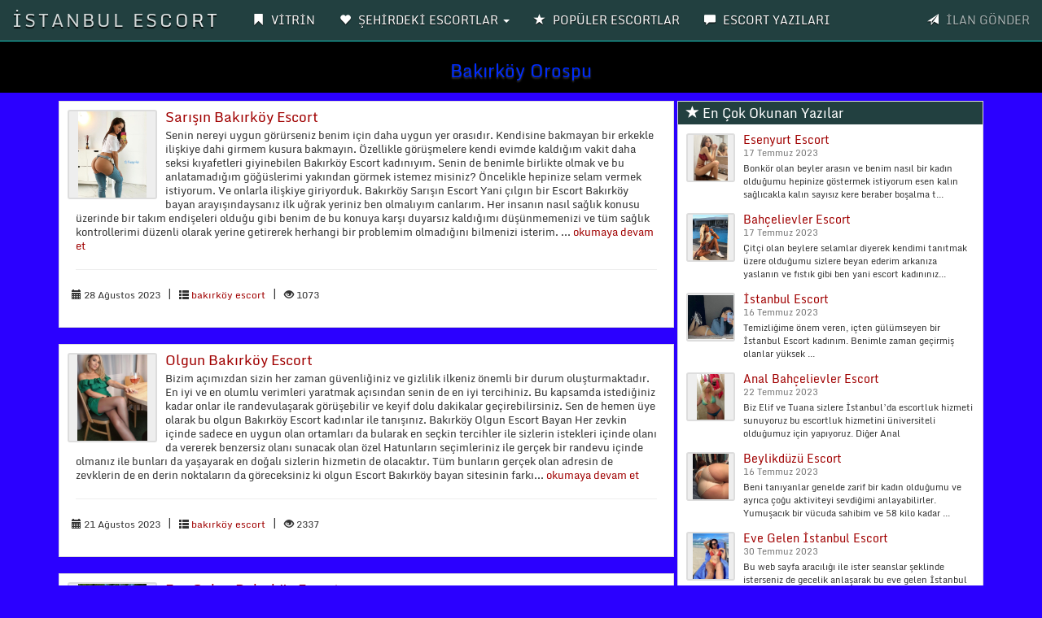

--- FILE ---
content_type: text/html; charset=UTF-8
request_url: https://ustsuz.com/Etiket/bakirkoy-orospu.html
body_size: 6493
content:
<!DOCTYPE html>
<head>
<meta charset="utf-8">
<base href="https://ustsuz.com/" />
<meta http-equiv="X-UA-Compatible" content="IE=edge">
<meta name="viewport" content="width=device-width, initial-scale=1"> 
<title>Bakırköy Orospu | ustsuz.com</title>
<meta name="description" content="Bakırköy Orospu hakkında yazılmış escort makale yazıları" />
<meta name="keywords" content="Bakırköy Orospu" />
<link rel="amphtml" href="https://ustsuz.com/amp/bakirkoy-orospu.html" />
<meta name="google-site-verification" content="BuaIGEWSPk8AI6i0fq6HOIPOdYq1jq87_G_KwAtWRmU" />

<!-- Google tag (gtag.js) -->
<script async src="https://www.googletagmanager.com/gtag/js?id=UA-3"></script>
<script>
  window.dataLayer = window.dataLayer || [];
  function gtag(){dataLayer.push(arguments);}
  gtag('js', new Date());

  gtag('config', 'UA-3');
</script>
<link rel="icon" href="img/favicon.png">
<link rel="stylesheet" href="css/bootstrap.css" rel="stylesheet">
<link rel="stylesheet" type="text/css" href="css/site.php">
<script src="js/jquery-1.10.2.js"></script>
<script src="js/anasayfa.js"></script>
<link rel="stylesheet" href="vendor/sweetalert/sweetalert.css">
<script src="vendor/sweetalert/sweetalert.min.js"></script>
<script async src="https://www.googletagmanager.com/gtag/js?id="></script>
<script>
  window.dataLayer = window.dataLayer || [];
  function gtag(){dataLayer.push(arguments);}
  gtag('js', new Date());

  gtag('config', '');
</script>
</head>
<body id="top">
<nav class="navbar navbar-inverse navbar-fixed-top" role="navigation">
<div class="container-fluid">
<div class="navbar-header">
<button type="button" class="navbar-toggle" data-toggle="collapse" data-target="#navbar-menu">
<span class="icon-bar">MENÜ</span>
</button>
<a href="/Anasayfa" class="navbar-brand effect-shine">İSTANBUL ESCORT</a>
</div>
<div id="navbar-menu" class="collapse navbar-collapse">
<ul class="nav navbar-nav">
<li><a href="/Anasayfa"><span class="glyphicon glyphicon-bookmark"></span> <strong>VİTRİN</strong></a></li>
<li class="dropdown">
<a href="#" class="dropdown-toggle" data-toggle="dropdown"><span class="glyphicon glyphicon-heart"></span> <strong>ŞEHİRDEKİ ESCORTLAR</strong> <b class="caret"></b></a>
<ul class="dropdown-menu multi-column columns-2" style="text-transform: uppercase;" id="scrollcss">

<div class="col-sm-6">
<li class="multi-column-dropdown"><a href="/Kategori/500-evler-escort/189"><!--<span class="glyphicon glyphicon-star-empty"></span>--> 500 evler escort</a></li>
</div>


<div class="col-sm-6">
<li class="multi-column-dropdown"><a href="/Kategori/akbati-escort/190"><!--<span class="glyphicon glyphicon-star-empty"></span>--> akbatı escort</a></li>
</div>


<div class="col-sm-6">
<li class="multi-column-dropdown"><a href="/Kategori/aksaray-escort/191"><!--<span class="glyphicon glyphicon-star-empty"></span>--> aksaray escort</a></li>
</div>


<div class="col-sm-6">
<li class="multi-column-dropdown"><a href="/Kategori/alibeykoy-escort/192"><!--<span class="glyphicon glyphicon-star-empty"></span>--> alibeyköy escort</a></li>
</div>


<div class="col-sm-6">
<li class="multi-column-dropdown"><a href="/Kategori/arnavutkoy-escort/193"><!--<span class="glyphicon glyphicon-star-empty"></span>--> arnavutköy escort</a></li>
</div>


<div class="col-sm-6">
<li class="multi-column-dropdown"><a href="/Kategori/atakoy-escort/194"><!--<span class="glyphicon glyphicon-star-empty"></span>--> ataköy escort</a></li>
</div>


<div class="col-sm-6">
<li class="multi-column-dropdown"><a href="/Kategori/avcilar-escort/195"><!--<span class="glyphicon glyphicon-star-empty"></span>--> avcılar escort</a></li>
</div>


<div class="col-sm-6">
<li class="multi-column-dropdown"><a href="/Kategori/avrupa-yakasi-escort/196"><!--<span class="glyphicon glyphicon-star-empty"></span>--> avrupa yakası escort</a></li>
</div>


<div class="col-sm-6">
<li class="multi-column-dropdown"><a href="/Kategori/bagcilar-escort/197"><!--<span class="glyphicon glyphicon-star-empty"></span>--> bağcılar escort</a></li>
</div>


<div class="col-sm-6">
<li class="multi-column-dropdown"><a href="/Kategori/bahcelievler-escort/198"><!--<span class="glyphicon glyphicon-star-empty"></span>--> bahçelievler escort</a></li>
</div>


<div class="col-sm-6">
<li class="multi-column-dropdown"><a href="/Kategori/bahcesehir-escort/199"><!--<span class="glyphicon glyphicon-star-empty"></span>--> bahçeşehir escort</a></li>
</div>


<div class="col-sm-6">
<li class="multi-column-dropdown"><a href="/Kategori/bakirkoy-escort/200"><!--<span class="glyphicon glyphicon-star-empty"></span>--> bakırköy escort</a></li>
</div>


<div class="col-sm-6">
<li class="multi-column-dropdown"><a href="/Kategori/basaksehir-escort/201"><!--<span class="glyphicon glyphicon-star-empty"></span>--> başakşehir escort</a></li>
</div>


<div class="col-sm-6">
<li class="multi-column-dropdown"><a href="/Kategori/bayrampasa-escort/202"><!--<span class="glyphicon glyphicon-star-empty"></span>--> bayrampaşa escort</a></li>
</div>


<div class="col-sm-6">
<li class="multi-column-dropdown"><a href="/Kategori/besiktas-escort/203"><!--<span class="glyphicon glyphicon-star-empty"></span>--> beşiktaş escort</a></li>
</div>


<div class="col-sm-6">
<li class="multi-column-dropdown"><a href="/Kategori/beylikduzu-escort/204"><!--<span class="glyphicon glyphicon-star-empty"></span>--> beylikdüzü escort</a></li>
</div>


<div class="col-sm-6">
<li class="multi-column-dropdown"><a href="/Kategori/beyoglu-escort/205"><!--<span class="glyphicon glyphicon-star-empty"></span>--> beyoğlu escort</a></li>
</div>


<div class="col-sm-6">
<li class="multi-column-dropdown"><a href="/Kategori/buyukcekmece-escort/206"><!--<span class="glyphicon glyphicon-star-empty"></span>--> büyükçekmece escort</a></li>
</div>


<div class="col-sm-6">
<li class="multi-column-dropdown"><a href="/Kategori/caglayan-escort/207"><!--<span class="glyphicon glyphicon-star-empty"></span>--> çağlayan escort</a></li>
</div>


<div class="col-sm-6">
<li class="multi-column-dropdown"><a href="/Kategori/capa-escort/208"><!--<span class="glyphicon glyphicon-star-empty"></span>--> çapa escort</a></li>
</div>


<div class="col-sm-6">
<li class="multi-column-dropdown"><a href="/Kategori/catalca-escort/209"><!--<span class="glyphicon glyphicon-star-empty"></span>--> çatalca escort</a></li>
</div>


<div class="col-sm-6">
<li class="multi-column-dropdown"><a href="/Kategori/esenler-escort/210"><!--<span class="glyphicon glyphicon-star-empty"></span>--> esenler escort</a></li>
</div>


<div class="col-sm-6">
<li class="multi-column-dropdown"><a href="/Kategori/esenyurt-escort/211"><!--<span class="glyphicon glyphicon-star-empty"></span>--> esenyurt escort</a></li>
</div>


<div class="col-sm-6">
<li class="multi-column-dropdown"><a href="/Kategori/eyup-escort/212"><!--<span class="glyphicon glyphicon-star-empty"></span>--> eyüp escort</a></li>
</div>


<div class="col-sm-6">
<li class="multi-column-dropdown"><a href="/Kategori/fatih-escort/213"><!--<span class="glyphicon glyphicon-star-empty"></span>--> fatih escort</a></li>
</div>


<div class="col-sm-6">
<li class="multi-column-dropdown"><a href="/Kategori/gaziosmanpasa-escort/214"><!--<span class="glyphicon glyphicon-star-empty"></span>--> gaziosmanpaşa escort</a></li>
</div>


<div class="col-sm-6">
<li class="multi-column-dropdown"><a href="/Kategori/gunesli-escort/215"><!--<span class="glyphicon glyphicon-star-empty"></span>--> güneşli escort</a></li>
</div>


<div class="col-sm-6">
<li class="multi-column-dropdown"><a href="/Kategori/gungoren-escort/216"><!--<span class="glyphicon glyphicon-star-empty"></span>--> güngören escort</a></li>
</div>


<div class="col-sm-6">
<li class="multi-column-dropdown"><a href="/Kategori/habibler-escort/217"><!--<span class="glyphicon glyphicon-star-empty"></span>--> habibler escort</a></li>
</div>


<div class="col-sm-6">
<li class="multi-column-dropdown"><a href="/Kategori/halkali-escort/218"><!--<span class="glyphicon glyphicon-star-empty"></span>--> halkalı escort</a></li>
</div>


<div class="col-sm-6">
<li class="multi-column-dropdown"><a href="/Kategori/ikitelli-escort/219"><!--<span class="glyphicon glyphicon-star-empty"></span>--> ikitelli escort</a></li>
</div>


<div class="col-sm-6">
<li class="multi-column-dropdown"><a href="/Kategori/istanbul-escort/220"><!--<span class="glyphicon glyphicon-star-empty"></span>--> istanbul escort</a></li>
</div>


<div class="col-sm-6">
<li class="multi-column-dropdown"><a href="/Kategori/kagithane-escort/221"><!--<span class="glyphicon glyphicon-star-empty"></span>--> kağıthane escort</a></li>
</div>


<div class="col-sm-6">
<li class="multi-column-dropdown"><a href="/Kategori/kayasehir-escort/222"><!--<span class="glyphicon glyphicon-star-empty"></span>--> kayaşehir escort</a></li>
</div>


<div class="col-sm-6">
<li class="multi-column-dropdown"><a href="/Kategori/kemerburgaz-escort/223"><!--<span class="glyphicon glyphicon-star-empty"></span>--> kemerburgaz escort</a></li>
</div>


<div class="col-sm-6">
<li class="multi-column-dropdown"><a href="/Kategori/kumburgaz-escort/224"><!--<span class="glyphicon glyphicon-star-empty"></span>--> kumburgaz escort</a></li>
</div>


<div class="col-sm-6">
<li class="multi-column-dropdown"><a href="/Kategori/kurtulus-escort/225"><!--<span class="glyphicon glyphicon-star-empty"></span>--> kurtuluş escort</a></li>
</div>


<div class="col-sm-6">
<li class="multi-column-dropdown"><a href="/Kategori/kucukcekmece-escort/226"><!--<span class="glyphicon glyphicon-star-empty"></span>--> küçükçekmece escort</a></li>
</div>


<div class="col-sm-6">
<li class="multi-column-dropdown"><a href="/Kategori/kucukkoy-escort/227"><!--<span class="glyphicon glyphicon-star-empty"></span>--> küçükköy escort</a></li>
</div>


<div class="col-sm-6">
<li class="multi-column-dropdown"><a href="/Kategori/mecidiyekoy-escort/228"><!--<span class="glyphicon glyphicon-star-empty"></span>--> mecidiyeköy escort</a></li>
</div>


<div class="col-sm-6">
<li class="multi-column-dropdown"><a href="/Kategori/merter-escort/229"><!--<span class="glyphicon glyphicon-star-empty"></span>--> merter escort</a></li>
</div>


<div class="col-sm-6">
<li class="multi-column-dropdown"><a href="/Kategori/nisantasi-escort/230"><!--<span class="glyphicon glyphicon-star-empty"></span>--> nişantaşı escort</a></li>
</div>


<div class="col-sm-6">
<li class="multi-column-dropdown"><a href="/Kategori/osmanbey-escort/231"><!--<span class="glyphicon glyphicon-star-empty"></span>--> osmanbey escort</a></li>
</div>


<div class="col-sm-6">
<li class="multi-column-dropdown"><a href="/Kategori/sariyer-escort/232"><!--<span class="glyphicon glyphicon-star-empty"></span>--> sarıyer escort</a></li>
</div>


<div class="col-sm-6">
<li class="multi-column-dropdown"><a href="/Kategori/sefakoy-escort/233"><!--<span class="glyphicon glyphicon-star-empty"></span>--> sefaköy escort</a></li>
</div>


<div class="col-sm-6">
<li class="multi-column-dropdown"><a href="/Kategori/selimpasa-escort/234"><!--<span class="glyphicon glyphicon-star-empty"></span>--> selimpaşa escort</a></li>
</div>


<div class="col-sm-6">
<li class="multi-column-dropdown"><a href="/Kategori/silivri-escort/235"><!--<span class="glyphicon glyphicon-star-empty"></span>--> silivri escort</a></li>
</div>


<div class="col-sm-6">
<li class="multi-column-dropdown"><a href="/Kategori/sultangazi-escort/236"><!--<span class="glyphicon glyphicon-star-empty"></span>--> sultangazi escort</a></li>
</div>


<div class="col-sm-6">
<li class="multi-column-dropdown"><a href="/Kategori/sirinevler-escort/237"><!--<span class="glyphicon glyphicon-star-empty"></span>--> şirinevler escort</a></li>
</div>


<div class="col-sm-6">
<li class="multi-column-dropdown"><a href="/Kategori/sisli-escort/238"><!--<span class="glyphicon glyphicon-star-empty"></span>--> şişli escort</a></li>
</div>


<div class="col-sm-6">
<li class="multi-column-dropdown"><a href="/Kategori/taksim-escort/239"><!--<span class="glyphicon glyphicon-star-empty"></span>--> taksim escort</a></li>
</div>


<div class="col-sm-6">
<li class="multi-column-dropdown"><a href="/Kategori/topkapi-escort/240"><!--<span class="glyphicon glyphicon-star-empty"></span>--> topkapı escort</a></li>
</div>


<div class="col-sm-6">
<li class="multi-column-dropdown"><a href="/Kategori/tuyap-escort/241"><!--<span class="glyphicon glyphicon-star-empty"></span>--> tüyap escort</a></li>
</div>


<div class="col-sm-6">
<li class="multi-column-dropdown"><a href="/Kategori/zeytinburnu-escort/242"><!--<span class="glyphicon glyphicon-star-empty"></span>--> zeytinburnu escort</a></li>
</div>

</ul>
</li>
<li><a href="/TopEscort"><span class="glyphicon glyphicon-star"></span> <strong>POPÜLER ESCORTLAR</strong></a></li>
<li><a href="/Makaleler"><span class="glyphicon glyphicon-comment"></span> <strong>ESCORT YAZILARI</strong></a></li>
</ul>
<ul class="nav navbar-nav navbar-right">
<li><a data-toggle="modal" data-target="#ModelBasvuru" class="pointer"><span class="glyphicon glyphicon-send"></span> <strong class="blink2">İLAN GÖNDER</strong></a></li>
</ul>
</div>
</div>
</nav>
<div class="col-xs-12 hidden-lg hidden-md hidden-sm" style="margin-top:5px;margin-bottom:15px;">
<a data-toggle="modal" data-target="#ModelBasvuru" class="btn btn-primary btn-block blink2">İLAN VERMEK İÇİN TIKLAYIN</a>
</div>


    <div class="Header_Alani">
<h1 style="text-transform:capitalize;">Bakırköy Orospu</h1>
</div>
<div class="container">
<div class="col-md-8">	
			
<div class="panel panel-default panel-stili">
<div class="panel-body">
<div class="media">
<a class="pull-left" href="Yazi/sarisin-bakirkoy-escort/1481">
<div class="cerceve"><img src="/BlogResim/790b860cb460e068bce3583128495a051696280248.jpg" alt="Sarışın Bakırköy Escort" class="resim"></div>
</a>
<div class="panel-body">
<h4 class="media-heading"><a href="Yazi/sarisin-bakirkoy-escort/1481">Sarışın Bakırköy Escort</a></h4>
<p class="detay">Senin nereyi uygun görürseniz benim için daha uygun yer orasıdır. Kendisine bakmayan bir erkekle ilişkiye dahi girmem kusura bakmayın. Özellikle görüşmelere kendi evimde kaldığım vakit daha seksi kıyafetleri giyinebilen Bakırköy Escort kadınıyım. Senin de benimle birlikte olmak ve bu anlatamadığım göğüslerimi yakından görmek istemez misiniz? Öncelikle hepinize selam vermek istiyorum. Ve onlarla ilişkiye giriyorduk.

Bakırköy Sarışın Escort

Yani çılgın bir Escort Bakırköy bayan arayışındaysanız ilk uğrak yeriniz ben olmalıyım canlarım. Her insanın nasıl sağlık konusu üzerinde bir takım endişeleri olduğu gibi benim de bu konuya karşı duyarsız kaldığımı düşünmemenizi ve tüm sağlık kontrollerimi düzenli olarak yerine getirerek herhangi bir problemim olmadığını bilmenizi isterim.
...  <a href="Yazi/sarisin-bakirkoy-escort/1481"> okumaya devam et</a></p><hr/>
<ul class="list-inline list-unstyled">
<small><i class="glyphicon glyphicon-calendar"></i> 28 Ağustos 2023</small>
<li>|</li>
<small><i class="glyphicon glyphicon-th-list"></i> <a href="Kategori/bakirkoy-escort/200">bakırköy escort</a></small>
<li>|</li>
<small><i class="glyphicon glyphicon-eye-open"></i> 1073</small>
</ul>
</div>
</div>
</div>
</div>
			
<div class="panel panel-default panel-stili">
<div class="panel-body">
<div class="media">
<a class="pull-left" href="Yazi/olgun-bakirkoy-escort/1472">
<div class="cerceve"><img src="/BlogResim/790b860cb460e068bce3583128495a051696280399.jpg" alt="Olgun Bakırköy Escort" class="resim"></div>
</a>
<div class="panel-body">
<h4 class="media-heading"><a href="Yazi/olgun-bakirkoy-escort/1472">Olgun Bakırköy Escort</a></h4>
<p class="detay">Bizim açımızdan sizin her zaman güvenliğiniz ve gizlilik ilkeniz önemli bir durum oluşturmaktadır. En iyi ve en olumlu verimleri yaratmak açısından senin de en iyi tercihiniz. Bu kapsamda istediğiniz kadar onlar ile randevulaşarak görüşebilir ve keyif dolu dakikalar geçirebilirsiniz. Sen de hemen üye olarak bu olgun Bakırköy Escort kadınlar ile tanışınız.

Bakırköy Olgun Escort Bayan

Her zevkin içinde sadece en uygun olan ortamları da bularak en seçkin tercihler ile sizlerin istekleri içinde olanı da vererek benzersiz olanı sunacak olan özel Hatunların seçimleriniz ile gerçek bir randevu içinde olmanız ile bunları da yaşayarak en doğalı sizlerin hizmetin de olacaktır. Tüm bunların gerçek olan adresin de zevklerin de en derin noktaların da göreceksiniz ki olgun Escort Bakırköy bayan sitesinin farkı...  <a href="Yazi/olgun-bakirkoy-escort/1472"> okumaya devam et</a></p><hr/>
<ul class="list-inline list-unstyled">
<small><i class="glyphicon glyphicon-calendar"></i> 21 Ağustos 2023</small>
<li>|</li>
<small><i class="glyphicon glyphicon-th-list"></i> <a href="Kategori/bakirkoy-escort/200">bakırköy escort</a></small>
<li>|</li>
<small><i class="glyphicon glyphicon-eye-open"></i> 2337</small>
</ul>
</div>
</div>
</div>
</div>
			
<div class="panel panel-default panel-stili">
<div class="panel-body">
<div class="media">
<a class="pull-left" href="Yazi/eve-gelen-bakirkoy-escort/1448">
<div class="cerceve"><img src="/BlogResim/790b860cb460e068bce3583128495a051696280791.jpg" alt="Eve Gelen Bakırköy Escort" class="resim"></div>
</a>
<div class="panel-body">
<h4 class="media-heading"><a href="Yazi/eve-gelen-bakirkoy-escort/1448">Eve Gelen Bakırköy Escort</a></h4>
<p class="detay">Profiller arasında dolanın ve kendinize daha uygun eve gelen İstanbul Escort bayanlar ile tanışın. Ve sana de her vakit kaliteli hizmet sunarım. Sende beni bu sıcak yuvamda ziyaret etmek istemez misiniz? Sana hayatınızdaki daha süper zevki, heyecanı ve hazzı yaşatmak için buradayım. Sıcaklık ve azgınlık seni bekliyor.

Bakırköy Eve Gelen Escort

Kızların bakımlı olan tenlerin de hayat bulan şehvetlerin her sürecinde güzelin daha delirtici olan yanları da bularak özel bir süreç ile senin de arzuladıklarını bulması epey daha doğal olarak gerçekleştir. Çok daha iyi bir şekilde eve gelen Escort İstanbul bayanı olarak geri döndüm. Üniversite okumak için geldim. Tüm dünya güzelliklerinin ayağınıza sarılması ümidiyle seni seviyorum. Anal sex ile ilgili keskin bir tavrım vardır. Mini şortlar giydiğimde çok...  <a href="Yazi/eve-gelen-bakirkoy-escort/1448"> okumaya devam et</a></p><hr/>
<ul class="list-inline list-unstyled">
<small><i class="glyphicon glyphicon-calendar"></i> 10 Ağustos 2023</small>
<li>|</li>
<small><i class="glyphicon glyphicon-th-list"></i> <a href="Kategori/bakirkoy-escort/200">bakırköy escort</a></small>
<li>|</li>
<small><i class="glyphicon glyphicon-eye-open"></i> 817</small>
</ul>
</div>
</div>
</div>
</div>
			
<div class="panel panel-default panel-stili">
<div class="panel-body">
<div class="media">
<a class="pull-left" href="Yazi/bakirkoy-escort/1445">
<div class="cerceve"><img src="/BlogResim/790b860cb460e068bce3583128495a051696280845.jpg" alt="Bakırköy Escort" class="resim"></div>
</a>
<div class="panel-body">
<h4 class="media-heading"><a href="Yazi/bakirkoy-escort/1445">Bakırköy Escort</a></h4>
<p class="detay">Temizlik konusunda kuşkunuz olmasın, her seksimde kondom kullanıyorum. Evim tamamen sana daha iyi hizmet vermek adına özenle hazırlanmış bulunmakta ve gizliliğe karşı önem veren yapım gereği bu tercihi kullandığımı sana ifade etmek istiyorum. Sağlık açısında hem senin hem de benim için önemlidir. Bu cesaretle İstanbul Escort bayanı olmaya karar verdik. Kendimi kadın gibi hissetmek istiyordum.

Escort Bakırköy

O da bu teklifimi geri çevirmemişti. Bir anda sekse karşı bakış açınız daha arzulu ve şehvetli bir hal almaya başlayacak. Birlikte olmadan önce sen için hazırladığım küçük sürprizlerle daha azgın bir hala alacaksınız. Sen beyefendilere o kadar hoş hizmetlerimi sunacağım ki aklınız başınızdan uçup gidecek biliyorum ki sen beyler Escort İstanbul kızlarını sadece anlık hevesleriniz için seviyor ve arzuluyorsunuz...  <a href="Yazi/bakirkoy-escort/1445"> okumaya devam et</a></p><hr/>
<ul class="list-inline list-unstyled">
<small><i class="glyphicon glyphicon-calendar"></i> 10 Ağustos 2023</small>
<li>|</li>
<small><i class="glyphicon glyphicon-th-list"></i> <a href="Kategori/bakirkoy-escort/200">bakırköy escort</a></small>
<li>|</li>
<small><i class="glyphicon glyphicon-eye-open"></i> 1030</small>
</ul>
</div>
</div>
</div>
</div>
	
<nav aria-label="Page navigation">
<ul class="pagination pagination-sm">
<li><a class="active">1</a></li>	
</ul>
</nav>	
</div>	
<div class="col-md-4">
<div class="panel panel-default panel-stili">
<div class="panel-heading">
<h3 class="panel-title"><span class="glyphicon glyphicon-star" aria-hidden="true"></span> En Çok Okunan Yazılar</h3>
</div>
<div class="panel-body">
<ul class="media-list">
			
<li class="media">
<div class="media-left">
<div class="yan-cerceve"><a href="https://ustsuz.com/Yazi/esenyurt-escort/1419"><img src="BlogResim/1abbd40e1022fc271107599e19ea5b861696281372.jpg" alt="Esenyurt Escort" width="60" height="60" class="yan-resim"></a></div>
</div>
<div class="media-body">
<h5 class="media-heading">
<a href="https://ustsuz.com/Yazi/esenyurt-escort/1419">Esenyurt Escort</a>
<br><small>17 Temmuz 2023</small>
</h5>
<p class="small">Bonkör olan beyler arasın ve benim nasıl bir kadın olduğumu hepinize göstermek istiyorum esen kalın sağlıcakla kalın sayısız kere beraber boşalma t... </p>
</div>
</li>
			
<li class="media">
<div class="media-left">
<div class="yan-cerceve"><a href="https://ustsuz.com/Yazi/bahcelievler-escort/1420"><img src="BlogResim/e81773bf9a04eaf88e4f4028423f84f31696281355.jpg" alt="Bahçelievler Escort" width="60" height="60" class="yan-resim"></a></div>
</div>
<div class="media-body">
<h5 class="media-heading">
<a href="https://ustsuz.com/Yazi/bahcelievler-escort/1420">Bahçelievler Escort</a>
<br><small>17 Temmuz 2023</small>
</h5>
<p class="small">Çitçi olan beylere selamlar diyerek kendimi tanıtmak üzere olduğumu sizlere beyan ederim arkanıza yaslanın ve fıstık gibi ben yani escort kadınınız... </p>
</div>
</li>
			
<li class="media">
<div class="media-left">
<div class="yan-cerceve"><a href="https://ustsuz.com/Yazi/-istanbul-escort/1416"><img src="BlogResim/4ec0336a80836d8dbe7c70e0ee8b4d501696281432.jpg" alt=" İstanbul Escort" width="60" height="60" class="yan-resim"></a></div>
</div>
<div class="media-body">
<h5 class="media-heading">
<a href="https://ustsuz.com/Yazi/-istanbul-escort/1416"> İstanbul Escort</a>
<br><small>16 Temmuz 2023</small>
</h5>
<p class="small">Temizliğime önem veren, içten gülümseyen&nbsp;bir İstanbul Escort kadınım. Benimle zaman geçirmiş olanlar yüksek ... </p>
</div>
</li>
			
<li class="media">
<div class="media-left">
<div class="yan-cerceve"><a href="https://ustsuz.com/Yazi/anal-bahcelievler-escort/1426"><img src="BlogResim/e81773bf9a04eaf88e4f4028423f84f31696281259.jpg" alt="Anal Bahçelievler Escort" width="60" height="60" class="yan-resim"></a></div>
</div>
<div class="media-body">
<h5 class="media-heading">
<a href="https://ustsuz.com/Yazi/anal-bahcelievler-escort/1426">Anal Bahçelievler Escort</a>
<br><small>22 Temmuz 2023</small>
</h5>
<p class="small">Biz Elif ve Tuana sizlere İstanbul&rsquo;da escortluk hizmeti sunuyoruz bu escortluk hizmetini üniversiteli olduğumuz için yapıyoruz. Diğer Anal</p>
</div>
</li>
			
<li class="media">
<div class="media-left">
<div class="yan-cerceve"><a href="https://ustsuz.com/Yazi/beylikduzu-escort/1417"><img src="BlogResim/2a1300ba440e1622dc1dbba4cabfc21e1696281410.jpg" alt="Beylikdüzü Escort" width="60" height="60" class="yan-resim"></a></div>
</div>
<div class="media-body">
<h5 class="media-heading">
<a href="https://ustsuz.com/Yazi/beylikduzu-escort/1417">Beylikdüzü Escort</a>
<br><small>16 Temmuz 2023</small>
</h5>
<p class="small">Beni tanıyanlar genelde zarif bir kadın olduğumu ve ayrıca çoğu aktiviteyi sevdiğimi anlayabilirler. Yumuşacık bir vücuda sahibim ve 58 kilo kadar ... </p>
</div>
</li>
			
<li class="media">
<div class="media-left">
<div class="yan-cerceve"><a href="https://ustsuz.com/Yazi/eve-gelen-istanbul-escort/1434"><img src="BlogResim/4ec0336a80836d8dbe7c70e0ee8b4d501696281122.jpg" alt="Eve Gelen İstanbul Escort" width="60" height="60" class="yan-resim"></a></div>
</div>
<div class="media-body">
<h5 class="media-heading">
<a href="https://ustsuz.com/Yazi/eve-gelen-istanbul-escort/1434">Eve Gelen İstanbul Escort</a>
<br><small>30 Temmuz 2023</small>
</h5>
<p class="small">Bu web sayfa aracılığı ile ister seanslar şeklinde isterseniz de gecelik anlaşarak bu eve gelen İstanbul Escort bayanlar ile müzak... </p>
</div>
</li>
			
<li class="media">
<div class="media-left">
<div class="yan-cerceve"><a href="https://ustsuz.com/Yazi/esenyurt-escort-gencligine-guveniyor/1496"><img src="BlogResim/esenyurt-escort-gencligine-guveniyor-20240109222256.jpg" alt="Esenyurt Escort Gençliğine Güveniyor" width="60" height="60" class="yan-resim"></a></div>
</div>
<div class="media-body">
<h5 class="media-heading">
<a href="https://ustsuz.com/Yazi/esenyurt-escort-gencligine-guveniyor/1496">Esenyurt Escort Gençliğine Güveniyor</a>
<br><small>9 Ocak 2024</small>
</h5>
<p class="small">Biraz fazla değer veren ve değer bilen bir yapıya sahibim. Selam ben değer veren ve değer bilen bir yapım var sevdiğim erkeğe karşı kul köle olurum... </p>
</div>
</li>
			
<li class="media">
<div class="media-left">
<div class="yan-cerceve"><a href="https://ustsuz.com/Yazi/anal-istanbul-escort/1422"><img src="BlogResim/4ec0336a80836d8dbe7c70e0ee8b4d501696281322.jpg" alt="Anal İstanbul Escort" width="60" height="60" class="yan-resim"></a></div>
</div>
<div class="media-body">
<h5 class="media-heading">
<a href="https://ustsuz.com/Yazi/anal-istanbul-escort/1422">Anal İstanbul Escort</a>
<br><small>18 Temmuz 2023</small>
</h5>
<p class="small">İlk dakikadan itibaren hemen içtenliğim sayesinde kendini bana yakın hissedeceksin. Ben Anal İstanbul Escort bayanı olarak sizleri... </p>
</div>
</li>
			
<li class="media">
<div class="media-left">
<div class="yan-cerceve"><a href="https://ustsuz.com/Yazi/kapali-avcilar-escort/1430"><img src="BlogResim/d23385962629ef2aa5d5513aa35d8ea61696281191.jpg" alt="Kapalı Avcılar Escort" width="60" height="60" class="yan-resim"></a></div>
</div>
<div class="media-body">
<h5 class="media-heading">
<a href="https://ustsuz.com/Yazi/kapali-avcilar-escort/1430">Kapalı Avcılar Escort</a>
<br><small>25 Temmuz 2023</small>
</h5>
<p class="small">Beni gördüğün vakit alelade bir esmer olmadığımı derhal anlarsın zaten ten rengimin bana hususi koyuluğundan ama tek konu bu da değil. kapalı </p>
</div>
</li>
			
<li class="media">
<div class="media-left">
<div class="yan-cerceve"><a href="https://ustsuz.com/Yazi/avcilar-escort/1418"><img src="BlogResim/d23385962629ef2aa5d5513aa35d8ea61696281388.jpg" alt="Avcılar Escort" width="60" height="60" class="yan-resim"></a></div>
</div>
<div class="media-body">
<h5 class="media-heading">
<a href="https://ustsuz.com/Yazi/avcilar-escort/1418">Avcılar Escort</a>
<br><small>17 Temmuz 2023</small>
</h5>
<p class="small">Nasıl dilerseniz sizin için öyle bir Avcılar Escort kadın olabilirim. Bana aradığınız tüm arzuları belirtmeniz beni teşvik eder. H... </p>
</div>
</li>
					
</ul>
<a href="./Makaleler" class="btn btn-danger btn-block">Tüm Yazılar »</a>
</div>
</div>		
</div>
<div class="temizle"></div>
<div class="col-md-12">	
<footer class="container-fluid text-center bg-lightgray">
<div class="copyrights">
<p>Gerçek İstanbul Escort Bayanları</p>
<p><span>istanbul escort,beylikdüzü escort,esenyurt escort</span></p>
<p><span>İstanbul Escort, ilanlarının yayınlandığı en güvenilir ilan sitesi.</span></p>
</div>
</footer>
</div>
<!-- Model Başvuru -->
<div id="ModelBasvuru" class="modal fade" role="dialog">
<div class="modal-dialog">
<div class="modal-content">
<div class="modal-header">
<button type="button" class="close" data-dismiss="modal">&times;</button>
<h6 class="modal-title ilanhatti text-center">İLAN GÖNDER</h6>
</div>
<div class="modal-body" style="max-height: 350px; overflow-y: auto;">
<section id="about" class="section-content">
<div class="col-md-12 text-center">
<h5 class="name">7/24 AÇIK OLAN WHATSAPP NUMARAMIZ</h5>
<div class="title-divider">
<span class="hr-divider col-xs-5"></span>
<span class="icon-separator col-xs-2 blink2"><span class="glyphicon glyphicon-hand-down"></span></span>
<span class="hr-divider col-xs-5"></span>
<br><br>
<h6 class="slogan"><a href="+31619324503&text=ESMER'in+SİTESİNE+ESCORT+BAYAN+İLANI+VERMEK+İSTİYORUM">Tıklayın</a></h6>
<p>Yalnızca İlan Vermek İçin Ulaşınız</p>
</div>
</div>
</section>
</div>
<div class="modal-footer">
<button type="button" class="btn btn-danger btn-xs" data-dismiss="modal">Kapat</button>
</div>
</div>
</div>
</div>
<!-- Model Başvuru -->
<script type="text/javascript">
function effectBlinkIn(){
$(".blink").
fadeOut(500).
fadeIn(1000, function(){
$(".blink").fadeIn(1000).fadeOut(500, effectBlinkIn());
});
}
$(document).ready(
function(){effectBlinkIn();}
);
function effectBlinkIn2(){
$(".blink2").
fadeOut(300).
fadeIn(500, function(){
$(".blink2").fadeIn(500).fadeOut(300, effectBlinkIn2());
});
}
$(document).ready(
function(){effectBlinkIn2();}
);
</script>
<meta name="google-site-verification" content="BuaIGEWSPk8AI6i0fq6HOIPOdYq1jq87_G_KwAtWRmU" />


<!-- Google tag (gtag.js) -->
<script async src="https://www.googletagmanager.com/gtag/js?id=UA-3"></script>
<script>
  window.dataLayer = window.dataLayer || [];
  function gtag(){dataLayer.push(arguments);}
  gtag('js', new Date());

  gtag('config', 'UA-3');
</script>



<!--
2026-01-15 01:11:08--></div><!--/.container-->
<script src="js/bootstrap.js"></script>
</body>
</html>

--- FILE ---
content_type: text/css;charset=UTF-8
request_url: https://ustsuz.com/css/site.php
body_size: 3994
content:
@import url('//ustsuz.com/fonts/Monda/css.css');
html {
  font-size: 10px;

  -webkit-tap-highlight-color: rgba(0, 0, 0, 0);
}
body {
  font-family: "Monda", Helvetica, Arial, sans-serif;
  font-size: 14px;
  line-height: 1.42857143;
  color: #333;
  background-color: #2b00ff;
  /* background:url(//ustsuz.com/img/arkaplan.png) repeat center top fixed #2b00ff;} */
}
/*body{
background: linear-gradient(90deg, #e6ec8f, #e3ee53, #ffd800, #ffb600, #ff9400, #ff7300, #ff4600, #e6ec8f, #e3ee53 ,#ffd800, #ffb600, #ff9400, #ff7300, #ff4600);
background-size: 1000% 1000%;
animation: BackgroundGradient 30s ease infinite;}
@keyframes BackgroundGradient {
0% {background-position: 0% 50%;}
50% {background-position: 100% 50%;}
100% {background-position: 0% 50%;}
} */

::-webkit-scrollbar-track
{
	-webkit-box-shadow: inset 0 0 6px rgba(0,0,0,0.5);
	border-radius: 0px;
	background-color: #dddddd;
}

::-webkit-scrollbar
{
	width: 12px;
	background-color: #dddddd;
}

::-webkit-scrollbar-thumb
{
	border-radius: 0px;
	-webkit-box-shadow: inset 0 0 6px rgba(0,0,0,.3);
	background-color: #555;
}

.temizle{ clear:both; }
.slogan{font-size:30px;}
.ilanhatti{font-size:24px;}

.VitrinUst:hover{
	opacity:1;
	background:#fff;
	border:1px solid #444;
	animation: shake 0.6s cubic-bezier(.36,.07,.19,.97) both;
  transform: translate3d(0, 0, 0);
  backface-visibility: hidden;
  perspective: 1000px;
}



@keyframes shake {
  10%, 90% {
    transform: translate3d(-1px, 0, 0);
  }
  
  20%, 80% {
    transform: translate3d(0px, 0, 0);
  }

  30%, 50%, 70% {
    transform: translate3d(-1px, 0, 0);
  }

  40%, 60% {
    transform: translate3d(0px, 0, 0);
  }
}


.size-960{max-width:960px;}
.dropdown-menu.columns-2 {
	width: 600px;
}
.multi-column-dropdown {
	list-style: none;
  margin: 5px;
  padding: 2px;
}
li.multi-column-dropdown a {
	display: block;
	clear: both;
	line-height: 2;
	padding:2px 8px;
	color: #fff;

	font-weight:500;
	
	border-left:1px solid #fff;
	border-bottom:1px solid #fff;
	text-align:left;
}
li.multi-column-dropdown a:hover {
	text-decoration: none;
	color: #224040;
	background:#fff;
	border-left:1px solid #fff;
}
@media (max-width: 767px) {
	.dropdown-menu.multi-column {
		min-width: 240px !important;
		overflow-x: hidden;
	}
}

.eskort.efekt:after {
content: '';
position: absolute;
top: 0;
left: 1.5%;
width: 0;
height: 100%;
background: rgba(255, 255, 255, 1);
}
.eskort.efekt:hover:after {
width: 97%;
background-color: rgba(255,255,255,0.3);
-webkit-transition: all 0.6s ease-in-out;
-moz-transition: all 0.6s ease-in-out;
transition: all 0.6s ease-in-out;
z-index:-9;
}
.eskort:active:after {
  opacity: 1; 
}

.text-small{font-size:9px;font-weight:500;}

.navbar-header a {
  text-decoration: none;
  text-transform: uppercase;
  letter-spacing: 3px;
  display: inline-block;
  position: relative;
  -webkit-mask-image: linear-gradient(-75deg, rgba(237, 252, 121, 0.8) 30%, #ff0066 50%, rgba(237, 252, 121, 0.8) 70%);
  -webkit-mask-size: 200%;
  animation: shine 2s linear infinite;
}

@keyframes shine {
  from { -webkit-mask-position: 150%; }
  to { -webkit-mask-position: -50%; }
}

.vipilan{background:#224040;text-align:center;margin-top:5px;margin-bottom:5px;padding:5px;text-align:center;}
.vipilan span{color:#fff; font-size:15px; padding:5px; font-weight:500; text-align:center;}
.vipilan span.glyphicon{color:#dad420; font-size:12px; padding:2px; font-weight:400; text-align:center;}

.cerceve{
	width:110px;
	height:110px;
	background:#eee;
	float:left;
	margin:0;
	border:2px solid #ddd;
	border-radius:3px;
}

img.resim {
    object-fit: contain;
	width:100%;
	height:100%;border-radius:0%;
}

.yan-cerceve{
	width:60px;
	height:60px;
	background:#eee;
	float:left;
	margin:0;
	border:2px solid #ddd;
	border-radius:3px;
}

img.yan-resim {
    object-fit: contain;
	width:100%;
	height:100%;
}

@media only screen and (max-width: 414px) {
.cerceve{
	width:90px;
	height:90px;
	background:#eee;
	float:left;
	margin:0;
	border:2px solid #ddd;
	border-radius:3px;
}

img.resim {
    object-fit: contain;
	width:100%;
	height:100%;border-radius:0%;
}

.yan-cerceve{
	width:45px;
	height:45px;
	background:#eee;
	float:left;
	margin:0;
	border:0px solid #222;
	border-radius:50%;
}

img.yan-resim {
    object-fit: contain;
	width:100%;
	height:100%;border-radius:100%;
}
}

hr.new3 {
  border-top: 2px dashed #224040;
}
hr.new5 {
  border: 5px solid white;
}

.text-white {
    color: #fff!important;
}
.p-3 {
    padding: 1rem!important;
}
.mb-2, .my-2 {
    margin-bottom: .5rem!important;
}
.bg-danger {
    background-color: #dc3545!important;
}

h4.media-heading {color:#ab0404; font-size: 1.7rem;  font-weight: 500; margin-top:-10px;}

.icon-circle .fa{
    font-size           : 15px;
    color               : #e84700;
    margin              : 0 auto;
    height              : 40px;
    width               : 40px;
    border-radius       : 50%;
    border              :2px solid #e84700;
    line-height         : 40px;
    cursor              : pointer;
    -webkit-transition  : all  ease-in-out 0.35s;
    -moz-transition     : all  ease-in-out 0.35s;
    -o-transition       : all  ease-in-out 0.35s;
    -ms-transition      : all  ease-in-out 0.35s;
    transition          : all  ease-in-out 0.20s,background-color ease-in-out 0.05s;
}

.icon-circle  .fa:hover{
    
    background-color        : #e84700;    
    color                   : #fff;
    border                  : 1px solid #e84711;
    -moz-box-shadow         : inset 0px 0px 0px 5px #ffffff;
    -o-box-shadow           : inset 0px 0px 0px 5px #ffffff;
    -ms-box-shadow          : inset 0px 0px 0px 5px #ffffff;
    -webkit-box-shadow      : inset 0px 0px 0px 5px #ffffff;
    box-shadow              : inset 0px 0px 0px 5px #ffffff;
    -ms-transform           : scale(1.2,1.2); 
    -webkit-transform       : scale(1.2,1.2);
    -moz-transform          : scale(1.2,1.2); 
    -o-transform            : scale(1.2,1.2); 
    transform               : scale(1.2,1.2);  
}

.icon-circle  i:before{
    margin-left         : 0px;
    font-size           : 20px;
}

@media (min-width:320px) and (max-width:768px) {
	


.one {
  list-style: none;
  padding: 0;
  margin: 10px 10px;
  text-align:center;
 
}
.one > li {
  background: #FFFFFF;
  border: 0px solid rgba(150,150,150,0.29);
  -moz-box-shadow: 0px 0px 1px 1px rgba(83, 37, 56,0.5);
  box-shadow: 0px 0px 1px 1px rgba(83, 37, 56,0.5);
  width:75px;
  height: 130px;
  display: inline-block;
  margin: 10px 0px;
  text-align: center;
  
}
.one > li img {
  margin-top: 0px;
  width:75px;
  height:100px;
}
.one > li:hover img {
  margin-top: 0px;
}
.one > li:hover {
  border: 0px solid rgba(150,150,150,0.29);
  -moz-box-shadow: 0px 0px 1px 1px rgba(83, 37, 56,1);
  box-shadow: 0px 0px 1px 1px rgba(83, 37, 56,1);
}
.one > li:hover span {
  border-radius: 0;
  -webkit-border-radius: 0;
  -moz-border-radius: 0;
  bottom: 0px;
  height:0px;
  
}
.one > li:hover h3 {
  color: #000000;
  margin-top: 5px;
}
.one > li .wrapper {
  overflow: hidden;
  position: absolute;
  width:75px;
  height: 130px;
  text-align:center;
  display:table;
}
.one > li span {
  border-radius: 0%;
  -webkit-border-radius: 0%;
  -moz-border-radius: 0%;
  height: 70px;
  width:75px;
  background: #000000;
  display: block;
  position: absolute;
  bottom: 0px;
  left: 0px;
  
}
.one > li span img {
  margin-top: 5px;
  width: 18px;

  
}

.one > li h3 {
  margin-top: 5px;
  padding:2px;
  color: #000000;
  text-transform: normal;
  font-size:1em;
  line-height: 1.2em;
}
.one > li h3 marquee em {
  display: block;
  font-style: normal;
  text-transform: uppercase;
  font-weight: 300;
  font-size: 0.75em;
  margin-top: 5px;
  text-align:center;
}
.one .social {
  list-style: none;
  text-align: center;
  margin: 10px 0 0 0;
  padding: 10px;
}
.one .social li {
  opacity: 0;
  display: inline-block;
  padding: 5px;
  color:#333;
  font-weight:500;
  font-size:0.90em;
  
}
.one > li:hover .social li {
  opacity: 1;
}
.one .social li a {
  cursor: pointer;
  display: block;
  font-size:1.2em;
  color:#555;
  font-weight:500;
}
.one .social li a:hover {
  text-decoration: none;
  color:#333;
}
.one .social li img {
  width: 24px;
}


 .icon-circle .fa{
    font-size           : 15px;
    color               : #e84700;
    margin              : 0 auto;
    height              : 40px;
    width               : 40px;
    border-radius       : 50%;
    border              :2px solid #e84700;
    line-height         : 40px;
    cursor              : pointer;
    -webkit-transition  : all  ease-in-out 0.35s;
    -moz-transition     : all  ease-in-out 0.35s;
    -o-transition       : all  ease-in-out 0.35s;
    -ms-transition      : all  ease-in-out 0.35s;
    transition          : all  ease-in-out 0.20s,background-color ease-in-out 0.05s;
}

.icon-circle  .fa:hover{
    
    background-color        : #e84700;    
    color                   : #fff;
    border                  : 1px solid #e84711;
    -moz-box-shadow         : inset 0px 0px 0px 5px #ffffff;
    -o-box-shadow           : inset 0px 0px 0px 5px #ffffff;
    -ms-box-shadow          : inset 0px 0px 0px 5px #ffffff;
    -webkit-box-shadow      : inset 0px 0px 0px 5px #ffffff;
    box-shadow              : inset 0px 0px 0px 5px #ffffff;
    -ms-transform           : scale(1.2,1.2); 
    -webkit-transform       : scale(1.2,1.2);
    -moz-transform          : scale(1.2,1.2); 
    -o-transform            : scale(1.2,1.2); 
    transform               : scale(1.2,1.2);  
}

.icon-circle  i:before{
    margin-left         : 0px;
    font-size           : 15px;
}   
}

.ifacebook .fa{
    color               :#3B5998;
    border              :2px solid #3B5998;
}

.ifacebook .fa:hover{
    
    background-color        : #3B5998;    
    color                   : #fff;
    border                  : 1px solid #3B5998;

}

.itwittter .fa{
    color               : #33ccff;
    border              :2px solid #33ccff;
}

.itwittter .fa:hover{
    
    background-color        : #33ccff;    
    color                   : #fff;
    border                  : 1px solid #33ccff;

}

.igoogle .fa{
    color               : #BD3518;
    border              :2px solid #BD3518;
}

.igoogle .fa:hover{
    
    background-color        : #BD3518;    
    color                   : #fff;
    border                  : 1px solid #BD3518;

}





a.devami{
	border:1px solid #999;
	border-radius:3px;
	padding:3px;
	text-decoration:none;
	font-size:11px;
	background:#fff;
	color:#333;
}

a.devami:hover{
	border:1px solid #999;
	text-decoration:none;
	color:#eee;
	background:#333;
}



.escortonceki{
	float:left; margin-left:22px;
}

.escortsonraki{
	float:right; margin-right:22px;
}



#footer{
	color: #000000;
}

.thumb-contenido{
    
    margin-bottom:4%;
    margin-left: 0px;
    padding-left: 0px;

}

/* CSS Test begin */
.comment-box {
    margin-top: 30px !important;
}
/* CSS Test end */

.comment-box img {
    width: 50px;
    height: 50px;
}
.comment-box .media-left {
    padding-right: 10px;
    width: 75px;
}
.comment-box .media-body p {
    border: 1px solid #ddd;
    padding: 10px;
	
}
.comment-box .media-body .media p {
    margin-bottom: 0;
}
.comment-box .media-heading {
    background-color: #fff;
    border: 1px solid #ddd;
    padding: 7px 25px;
    position: relative;
    margin-bottom: -1px;
}
.comment-box .media-heading:before {
    content: "";
    width: 10px;
    height: 10px;
    background-color: #f1f1f1;
    border: 0px solid #ddd;
    border-width: 0px 0 0 0px;
    -webkit-transform: rotate(-45deg);
    transform: rotate(-45deg);
    position: absolute;
    top: 10px;
    left: 4px;
}

.Header_Alani{
	color: #002dfe; 
	background-color: #000000; 
	/*background-color: rgba(0,0,0,0.5); */
	text-align:center; 
	margin-top: 50px;
    margin-bottom: 10px;
    min-height: 50px;
    padding: 5px;
	text-shadow:0px 2px 2px #333;

	
}


.block-title{color: #48453d; margin-bottom:0px; font-size:18px; margin-top: 0px; font-weight:500; text-transform:capitalize;}
.item-content-block{padding:20px; border-top:2px solid #f6f6f2; background-color:#FFF; display:block;margin-bottom:20px;}

.tags button{background-color:#777; padding:10px; color:#fff; display:inline-block; font-size:11px; text-transform:capitalize; line-height:4px; border-radius:2px; border:0px; margin-bottom:5px; margin-right:2px; text-decoration:none;}

.tags button:hover{background-color:#333;color:#fff;}


/*----------------------
Product Card Styles 
----------------------*/
.panel.panel-stili {
    background: #fff;
	color:#333;
	
}
.panelTop {
	
}

.panelTop h3 a{
	color:#000000;
	font-weight:500;
	font-size:0.75em;
	text-decoration:none;
}

.panelTop p{
	color:#000000;
	font-weight:500;
	
}

.panelBottom {
    border-radius: 3px;
	padding:5px;
	margin-top: 10px;
	background:#000000;
	color:#eee;
	
}


.panelBottom span{
	color:#000000;
	font-weight:300;
	font-size:11px;
	
}



/* Title Divider
============================================ */
.title-divider {
  margin: 0 auto;
  max-width: 300px;
  margin-bottom: 20px;
  overflow: hidden;
  padding: 10px 0;
}
.hr-divider {
  border-bottom: 1px solid #333;
  position: relative;
  float: left;
  bottom: -4px;
}
.icon-separator {
  float: left;
  text-align: center;
  margin-top: -7px;
  font-size: 24px;
  color: #222;
  padding: 0;
}
.heading-divider {
  margin-bottom: 40px;
  margin-top: 30px;
  display: flex;
}
.heading-divider .title {
  flex-grow: 0;
  -webkit-flex-grow: 0;
  margin: 0 5px 0 0;
  line-height: 1px;
}
.heading-divider .line-separator {
  border-bottom: 1px solid #52f75f;
  border-top: 1px solid #52f75f;
  flex-grow: 1;
  -webkit-flex-grow: 1;
  height: 6px;
  position: relative;
}







.transition {
  transition: .3s cubic-bezier(.3, 0, 0, 1.3)
}
.three .transition {
  transition: .7s cubic-bezier(.3, 0, 0, 1.3)
}
.five .transition {
  transition: .5s cubic-bezier(.3, 0, 0, 1.3)
}


/* --------- ONE --------- */ 


.one {
  list-style: none;
  padding: 0;
  margin: 10px 10px;
  text-align:center;
 
}
.one > li {
  background: #FFFFFF;
  border: 0px solid rgba(150,150,150,0.29);
  -moz-box-shadow: 0px 0px 1px 1px rgba(83, 37, 56,0.5);
  box-shadow: 0px 0px 1px 1px rgba(83, 37, 56,0.5);
  width:150px;
  height: 261px;
  display: inline-block;
  margin: 10px 0px;
  text-align: center;
  
}
.one > li img {
  margin-top: 0px;
  width:150px;
  height:200px;
}
.one > li:hover img {
  margin-top: 0px;
}
.one > li:hover {
  border: 0px solid rgba(150,150,150,0.29);
  -moz-box-shadow: 0px 0px 1px 1px rgba(83, 37, 56,1);
  box-shadow: 0px 0px 1px 1px rgba(83, 37, 56,1);
}
.one > li:hover span {
  border-radius: 0;
  -webkit-border-radius: 0;
  -moz-border-radius: 0;
  bottom: 0px;
  height:0px;
  
}
.one > li:hover h3 {
  color: #000000;
  margin-top: 5px;
}
.one > li .wrapper {
  overflow: hidden;
  position: absolute;
  width:150px;
  height: 230px;
  text-align:center;
  display:table;
}
.one > li span {
  border-radius: 0%;
  -webkit-border-radius: 0%;
  -moz-border-radius: 0%;
  height: 70px;
  width:150px;
  background: #000000;
  display: block;
  position: absolute;
  bottom: 0px;
  left: 0px;
  
}
.one > li span img {
  margin-top: 5px;
  width: 18px;

  
}

.one > li h3 {
  margin-top: 5px;
  padding:2px;
  color: #000000;
  text-transform: normal;
  font-size:1em;
  line-height: 1.2em;
}
.one > li h3 marquee em {
  display: block;
  font-style: normal;
  text-transform: uppercase;
  font-weight: 300;
  font-size: 0.75em;
  margin-top: 5px;
  text-align:center;
}
.one .social {
  list-style: none;
  text-align: center;
  margin: 10px 0 0 0;
  padding: 10px;
}
.one .social li {
  opacity: 0;
  display: inline-block;
  padding: 5px;
  color:#333;
  font-weight:500;
  font-size:0.90em;
  
}
.one > li:hover .social li {
  opacity: 1;
}
.one .social li a {
  cursor: pointer;
  display: block;
  font-size:1.2em;
  color:#555;
  font-weight:500;
}
.one .social li a:hover {
  text-decoration: none;
  color:#333;
}
.one .social li img {
  width: 24px;
}

// Mobil Görünüm

.kapsayici{
	
	background-position: center center;
	overflow: hidden;
    background-size: cover;
	
	
}

 @-webkit-keyframes social-show {
 from {
margin-top: 140px;
}
to {
  margin-top: 0px;
}
}
 @-moz-keyframes social-show {
 from {
margin-top: 140px;
}
to {
  margin-top: 0px;
}
}
 @-o-keyframes social-show {
 from {
margin-top: 140px;
}
to {
  margin-top: 0px;
}
}
 @keyframes social-show {
 from {
margin-top: 140px;
}
to {
  margin-top: 0px;
}
}




.go-top {
  display: block;
  width: 30px;
  height: 30px;
  line-height: 35px;
  text-align: center;
  font-size: 15px;
  position: fixed;
  bottom: -40px;
  right: 10px;
  -webkit-transition: all 1s ease;
  -moz-transition: all 1s ease;
  -o-transition: all 1s ease;
  transition: all 1s ease;
  background-color: #333;
  color: #FFFFFF;
  text-decoration: none;
  -moz-border-radius: 2px;
  -webkit-border-radius: 2px;
  border-radius: 2px;
  cursor:pointer;

}

.go-top.show { bottom: 10px;cursor:pointer; }

.go-top:hover {
  background-color: #434a54;
  color: #FFFFFF;
  cursor:pointer;
}

.userMain .userBlock{
    float: left;
    width: 100%;
    box-shadow: 0px 0px 10px 2px #000;
    padding-bottom: 12px;
    margin-bottom: 30px;
    overflow: hidden;
    background:#ffffff;
    

}
.userMain .userBlock .backgrounImg{
    
    overflow: hidden;
    height: 77px;
	background:#000;
}
.userMain .userBlock .backgrounImg img{
    height:100%;
    width:100%;
	object-fit: content;
	
}
.userMain .userBlock .userImg{
    text-align: center;
	
}
.userMain .userBlock .userImg img{
    width: 120px;
    height: 120px;
    margin-top: -77px;
    border-radius: 100%;
    border: 2px solid #f6f6f6;
	object-fit: cover;
	background:#000;
    
}

.userMain .userBlock .userDescription{
    text-align: center;
}
.userMain .userBlock .userDescription h5{
    margin-bottom: 8px;
    font-weight: 500;
}
.userMain .userBlock .userDescription p{
    margin-bottom: 5px;
	font-size:12px;
}

.userMain .userBlock .userDescription .btn.green{
    padding: 0px 23px 0px 23px;
    height: 22px;
    border-radius: 0;
    font-size: 12px;
    background: #03a074;
    color: #fff;
}

.userMain .userBlock .userDescription .btn{
    padding: 0px 23px 0px 23px;
    height: 22px;
    border-radius: 0;
	font-weight: 400;
    font-size: 12px;
    background: #e20f0f;
    color: #fff;
}
.userMain .userBlock .userDescription .btn:hover{
    
    opacity:0.7;
}

.userMain .userBlock .followrs{
    display: inline-flex;
    margin-right: 10px;
    border-right: 1px solid #ccc;
    padding-right: 10px;
}
.userMain .userBlock .followrs .number .btn{
    font-size: 14px;
    font-weight: 400;
    margin-right: 5px;
    margin-top: -1px;
}